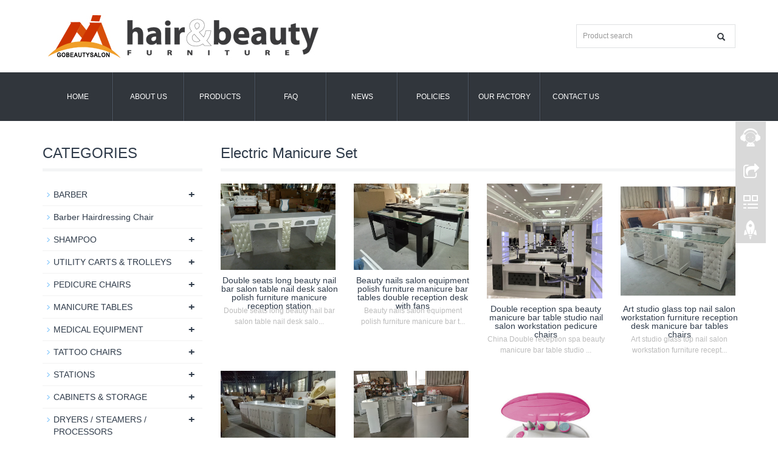

--- FILE ---
content_type: text/html; charset=utf-8
request_url: https://gobeautysalon.com/Electric-Manicure-Set.html
body_size: 5304
content:
<!DOCTYPE html>
<html lang="zh-cn">
  <head>
    <meta charset="utf-8">
    <meta http-equiv="X-UA-Compatible" content="IE=edge">
    <meta name="viewport" content="width=device-width, initial-scale=1">
    <title>Electric Manicure Set-Electric Nail Set Manufacturers, Suppliers and Exporters In China. Manicure & amp.</title>
    <meta name="keywords" content="Electric Manicure Set Manufacturers, Electric Nail Set Suppliers, Electric Manicure Set, Manufacturer Directory, Exporters, Sellers" />
    <meta name="description" content="Electric Manicure Set Manufacturers &amp; Electric Nail Set Suppliers Directory - Find a Electric Manicure Set Manufacturer and Supplier. Choose Quality Electric Manicure Set Manufacturers, Suppliers, Exporters In China. Manicure &amp; Pedicure Set.
" />
    <meta name="applicable-device"content="pc,mobile">
	<link href="/Public/css/bootstrap.css" rel="stylesheet">
	<link href="/Home/Tpl/default/Public/css/bxslider.css" rel="stylesheet">
	<link href="/Home/Tpl/default/Public/css/style.css" rel="stylesheet">
	<script src="/Public/js/jquery.min.js"></script>
	<script src="/Home/Tpl/default/Public/js/bxslider.min.js"></script>
	<script src="/Home/Tpl/default/Public/js/common.js"></script>
	<script src="/Public/js/bootstrap.js"></script>
	<!--[if lt IE 9]>
	  <script src="http://cdn.bootcss.com/html5shiv/3.7.2/html5shiv.min.js"></script>
	  <script src="http://cdn.bootcss.com/respond.js/1.4.2/respond.min.js"></script>
	<![endif]-->
  </head>
  <body>
  
<header>

<div class="container">
  <div class="row">
    <div class="col-xs-12 col-sm-9 col-md-9">
        <a href="http://www.gobeautysalon.com"><img src="/Uploads/56f1420840bd0.jpg" class="logo" alt="Beauty Life Intl Group Ltd"/></a>
    </div>

    <div id="topsearch" class="col-xs-12 col-sm-3 col-md-3">
        <form id="searchform" method="get" action="/search/index.html">
            <div class="input-group search_group">
                <input type="text" name="name" class="form-control input-sm" placeholder="Product search">
                <span class="input-group-btn">
                    <span id="submit_search" onclick="searchform.submit();" title="Product search" class="glyphicon glyphicon-search btn-lg" aria-hidden="true"></span>
                </span>
            </div>
        </form>
    </div>

  </div>
</div>
  
    <!-- Fixed navbar -->
    <nav class="navbar navbar-default navbar-static-top">
      <div class="container">
        <div class="navbar-header">
          <button type="button" class="navbar-toggle collapsed" data-toggle="collapse" data-target="#navbar" aria-expanded="false" aria-controls="navbar">
            <span class="sr-only">Toggle navigation</span>
            <span class="icon-bar"></span>
            <span class="icon-bar"></span>
            <span class="icon-bar"></span>
          </button>
          <span id="small_search" class="glyphicon glyphicon-search" aria-hidden="true"></span>
           <a class="navbar-brand" href="#">CATEGORIES</a>
        </div>
        <div id="navbar" class="navbar-collapse collapse">
          <ul class="nav navbar-nav">
            <li><a href="/">Home</a></li>

            <li class="dropdown">
                    <a href=" /About-us.html">About us</a>
                    <a href="/About-us.html" id="app_menudown" class="dropdown-toggle" data-toggle="dropdown" role="button" aria-expanded="false"><span class="glyphicon glyphicon-menu-down btn-xs"></span></a>
                      <ul class="dropdown-menu nav_small" role="menu">
                      <li><a href="/Visit-our-showroom.html">Visit our showroom</a></li><li><a href="/Our-Certificates.html">Certificate</a></li>
                      </ul>
                  </li>
              <li class="dropdown">
                    <a href="/product.html">Products</a>
                    <a href="/product.html" id="app_menudown" class="dropdown-toggle" data-toggle="dropdown" role="button" aria-expanded="false"><span class="glyphicon glyphicon-menu-down btn-xs"></span></a>
                      <ul class="dropdown-menu nav_small" role="menu">
                      <li><a href="/BARBER.html">BARBER</a></li><li><a href="/Barber-Hairdressing-Chair.html">Barber Hairdressing Chair</a></li><li><a href="/SHAMPOO.html">SHAMPOO</a></li><li><a href="/PEDICURE-CHAIRS.html">PEDICURE CHAIRS</a></li><li><a href="/SALON-TROLLEYS.html">UTILITY CARTS & TROLLEYS</a></li><li><a href="/MANICURE-TABLES.html">MANICURE TABLES</a></li><li><a href="/list-8-37.html">MEDICAL EQUIPMENT</a></li><li><a href="/TATTOO-CHAIRS.html">TATTOO CHAIRS</a></li><li><a href="/STATIONS.html">STATIONS</a></li><li><a href="/CABINETS-STORAGE.html">CABINETS & STORAGE</a></li><li><a href="/DRYERS-STEAMERS-PROCESSORS.html">DRYERS / STEAMERS / PROCESSORS</a></li><li><a href="/SKIN-CARE-SPA.html">SKIN CARE & SPA</a></li><li><a href="/Pedicure-Stations-Throne-Chairs.html">Pedicure Throne Stations</a></li><li><a href="/alibaba-functional-leisure-folding-sofa-come-bed-pedicure-living-room-couch.html">Folding Sofa Lounge Bed</a></li><li><a href="/RECEPTION.html">RECEPTION</a></li><li><a href="/nail-desk-station-bar-manicure-table.html">Nail Table Station</a></li><li><a href="/ACCESSORIES.html">ACCESSORIES</a></li><li><a href="/Massage-Table-Facial-Bed.html">Massage & Facial Bed</a></li><li><a href="/Beauty-Salon-Reception-Desks.html">Beauty Salon Reception Desks</a></li><li><a href="/Beauty-salon-equipment.html">Beauty salon equipment</a></li><li><a href="/HAIR-EQUIPMENT.html">HAIR EQUIPMENT</a></li><li><a href="/Towel-Warmers-Sterilizers.html">Towel Warmers Sterilizers</a></li><li><a href="/Ergonomic-Metal-ESD-Workshop-Chair-Anti-Static-Laboratory-Stool.html">ESD Chair Anti-Static Stool</a></li><li><a href="/beauty-salon-waiting-chairs.html">Salon Waiting Chairs</a></li>
                      </ul>
                  </li>
                                 <li><a href="/FAQ.html">FAQ</a></li>                   <li><a href="/new.html">News</a></li><li class="dropdown">
                    <a href="/POLICIES.html">POLICIES</a>
                    <a href="/POLICIES.html" id="app_menudown" class="dropdown-toggle" data-toggle="dropdown" role="button" aria-expanded="false"><span class="glyphicon glyphicon-menu-down btn-xs"></span></a>
                      <ul class="dropdown-menu nav_small" role="menu">
                      <li><a href="/Payment.html">Payment</a></li><li><a href="/Shipping.html">Shipping</a></li><li><a href="/Warranty.html">Warranty</a></li>
                      </ul>
                  </li>
                                 <li><a href="/OUR-FACTORY.html">OUR FACTORY</a></li>                   <li><a href="/Contact-us.html">Contact us</a></li>              
          </ul>
        </div><!--/.nav-collapse -->
      </div>
    </nav></header>
   
    <!-- main -->
    <div class="container">    
        <div class="row">

            <!-- right -->
            <div class="col-xs-12 col-sm-8 col-md-9" style="float:right">
                <div class="list_box"> 
                  <h2 class="left_h1">Electric Manicure Set</h2>

                  <div class="product_list product_list2">
                    <div class="col-sm-4 col-md-3 col-mm-6 product_img">
                            <a href=" /product/Double-seats-long-beauty-nail-bar-salon-table-nail-desk-salon-polish-furniture-manicure-reception-station.html">
                              <img  src="/Uploads/614c960535b7c.jpg" class="opacity_img" alt="Double seats long beauty nail bar salon table nail desk salon polish furniture manicure reception station"/>
                            </a>
                            <p class="product_title"><a href="/product/Double-seats-long-beauty-nail-bar-salon-table-nail-desk-salon-polish-furniture-manicure-reception-station.html" title="Double seats long beauty nail bar salon table nail desk salon polish furniture manicure reception station">Double seats long beauty nail bar salon table nail desk salon polish furniture manicure reception station</a></p>
                            <p class="product_desc">Double seats long beauty nail bar salon table nail desk salo...</p>
                        </div><div class="col-sm-4 col-md-3 col-mm-6 product_img">
                            <a href="/product/Beauty-nails-salon-equipment-polish-furniture-manicure-bar-tables-double-reception-desk-with-fans.html">
                              <img  src="/Uploads/614c94674f31c.jpg" class="opacity_img" alt="Beauty nails salon equipment polish furniture manicure bar tables double reception desk with fans"/>
                            </a>
                            <p class="product_title"><a href="/product/Beauty-nails-salon-equipment-polish-furniture-manicure-bar-tables-double-reception-desk-with-fans.html" title="Beauty nails salon equipment polish furniture manicure bar tables double reception desk with fans">Beauty nails salon equipment polish furniture manicure bar tables double reception desk with fans</a></p>
                            <p class="product_desc">Beauty nails salon equipment polish furniture manicure bar t...</p>
                        </div><div class="col-sm-4 col-md-3 col-mm-6 product_img">
                            <a href="/product/Double-reception-spa-beauty-manicure-bar-table-studio-nail-salon-workstation-pedicure-chairs.html">
                              <img  src="/Uploads/614c93bc95bee.jpg" class="opacity_img" alt="Double reception spa beauty manicure bar table studio nail salon workstation pedicure chairs"/>
                            </a>
                            <p class="product_title"><a href="/product/Double-reception-spa-beauty-manicure-bar-table-studio-nail-salon-workstation-pedicure-chairs.html" title="Double reception spa beauty manicure bar table studio nail salon workstation pedicure chairs">Double reception spa beauty manicure bar table studio nail salon workstation pedicure chairs</a></p>
                            <p class="product_desc">China Double reception spa beauty manicure bar table studio ...</p>
                        </div><div class="col-sm-4 col-md-3 col-mm-6 product_img">
                            <a href="/product/Art-studio-glass-top-nail-salon-workstation-furniture-reception-desk-manicure-bar-tables-chairs.html">
                              <img  src="/Uploads/614c9307ce84c.jpg" class="opacity_img" alt="Art studio glass top nail salon workstation furniture reception desk manicure bar tables chairs"/>
                            </a>
                            <p class="product_title"><a href="/product/Art-studio-glass-top-nail-salon-workstation-furniture-reception-desk-manicure-bar-tables-chairs.html" title="Art studio glass top nail salon workstation furniture reception desk manicure bar tables chairs">Art studio glass top nail salon workstation furniture reception desk manicure bar tables chairs</a></p>
                            <p class="product_desc">Art studio glass top nail salon workstation furniture recept...</p>
                        </div><div class="col-sm-4 col-md-3 col-mm-6 product_img">
                            <a href="/product/White-wood-design-studio-beauty-manicure-reception-desk-nail-bar-table-salon-workstation-furniture.html">
                              <img  src="/Uploads/614c92b673d54.jpg" class="opacity_img" alt="White wood design studio beauty manicure reception desk nail bar table salon workstation furniture"/>
                            </a>
                            <p class="product_title"><a href="/product/White-wood-design-studio-beauty-manicure-reception-desk-nail-bar-table-salon-workstation-furniture.html" title="White wood design studio beauty manicure reception desk nail bar table salon workstation furniture">White wood design studio beauty manicure reception desk nail bar table salon workstation furniture</a></p>
                            <p class="product_desc">White wood design studio beauty manicure reception desk nail...</p>
                        </div><div class="col-sm-4 col-md-3 col-mm-6 product_img">
                            <a href="/product/Custom-round-long-beauty-manicure-workstation-nail-bar-table-salon-polish-furniture-reception-desk.html">
                              <img  src="/Uploads/614c926429685.jpg" class="opacity_img" alt="Custom round long beauty manicure workstation nail bar table salon polish furniture reception desk"/>
                            </a>
                            <p class="product_title"><a href="/product/Custom-round-long-beauty-manicure-workstation-nail-bar-table-salon-polish-furniture-reception-desk.html" title="Custom round long beauty manicure workstation nail bar table salon polish furniture reception desk">Custom round long beauty manicure workstation nail bar table salon polish furniture reception desk</a></p>
                            <p class="product_desc">China Custom round long beauty manicure workstation nail bar...</p>
                        </div><div class="col-sm-4 col-md-3 col-mm-6 product_img">
                            <a href="/product/product-66-263.html">
                              <img  src="/Uploads/57092cae607b3.JPG" class="opacity_img" alt="Professional manicure/pedicure set with 6 attachments for buffing/smoothing/contouring/filling"/>
                            </a>
                            <p class="product_title"><a href="/product/product-66-263.html" title="Professional manicure/pedicure set with 6 attachments for buffing/smoothing/contouring/filling">Professional manicure/pedicure set with 6 attachments for buffing/smoothing/contouring/filling</a></p>
                            <p class="product_desc">Professional manicure/pedicure set with 6 attachments for bu...</p>
                        </div>                  </div>

                    <div class="page">     
                                        
                    </div>
                    
                </div>
            </div>


            <!-- left -->
            <div class="col-xs-12 col-sm-4 col-md-3">
            
                <div class="left_nav" id="categories">
                  <h1 class="left_h1">CATEGORIES</h1>
                 <ul class="left_nav_ul" id="firstpane">
    <li>
        <a class="biglink" href="/BARBER.html">BARBER</a><span class="menu_head">+</span>
            <ul class="left_snav_ul menu_body">
            <li><a href="/Barber-Chairs.html">Barber Chairs</a></li><li><a href="/Styling-Chairs.html">Styling Chairs</a></li><li><a href="/Hair-Salon-Chairs.html">Hair Salon Chairs</a></li><li><a href="/Kids-Salon-Chairs.html">Kids Salon Chairs</a></li><li><a href="/Stools-Task-Chairs.html">Stools & Task Chairs</a></li><li><a href="/All-Purpose-Chairs.html">All-Purpose Chairs</a></li>            </ul>
    </li><li>
        <a class="biglink" href="/Barber-Hairdressing-Chair.html">Barber Hairdressing Chair</a><span class="menu_head">+</span>
            <ul class="left_snav_ul menu_body">
                        </ul>
    </li><li>
        <a class="biglink" href="/SHAMPOO.html">SHAMPOO</a><span class="menu_head">+</span>
            <ul class="left_snav_ul menu_body">
            <li><a href="/Shampoo-Chairs.html">Shampoo Chairs</a></li><li><a href="/Shampoo-Backwash-Units.html">Shampoo Backwash Units</a></li><li><a href="/Shampoo-Bowls.html">Shampoo Bowls</a></li>            </ul>
    </li><li>
        <a class="biglink" href="/SALON-TROLLEYS.html">UTILITY CARTS & TROLLEYS</a><span class="menu_head">+</span>
            <ul class="left_snav_ul menu_body">
            <li><a href="/Salon-Cart.html">Salon Cart</a></li><li><a href="/Beauty-Trolley.html">Beauty Trolley</a></li><li><a href="/Carts-and-Trays.html">Carts and Trays</a></li>            </ul>
    </li><li>
        <a class="biglink" href="/PEDICURE-CHAIRS.html">PEDICURE CHAIRS</a><span class="menu_head">+</span>
            <ul class="left_snav_ul menu_body">
            <li><a href="/Spa-Pedicure-Chairs.html">Spa Pedicure Chairs</a></li><li><a href="/Kids-Pedicure-Chair.html">Kids Pedicure Chair</a></li>            </ul>
    </li><li>
        <a class="biglink" href="/MANICURE-TABLES.html">MANICURE TABLES</a><span class="menu_head">+</span>
            <ul class="left_snav_ul menu_body">
            <li><a href="/Nail-Tables.html">Manicure Tables</a></li><li><a href="/Electric-Manicure-Set.html">Electric Manicure Set</a></li>            </ul>
    </li><li>
        <a class="biglink" href="/list-8-37.html">MEDICAL EQUIPMENT</a><span class="menu_head">+</span>
            <ul class="left_snav_ul menu_body">
            <li><a href="/list-1-83.html">Aromatherapy Bed</a></li>            </ul>
    </li><li>
        <a class="biglink" href="/TATTOO-CHAIRS.html">TATTOO CHAIRS</a><span class="menu_head">+</span>
            <ul class="left_snav_ul menu_body">
            <li><a href="/Tattoo-Chair.html">Tattoo Chairs</a></li><li><a href="/Tattoo-Equipment.html">Tattoo Equipment</a></li><li><a href="/Tattoo-Machine-Kits.html">Tattoo Machine Kits</a></li>            </ul>
    </li><li>
        <a class="biglink" href="/STATIONS.html">STATIONS</a><span class="menu_head">+</span>
            <ul class="left_snav_ul menu_body">
            <li><a href="/Salon-Stations.html">Salon Stations</a></li><li><a href="/Barber-Stations.html">Barber Stations</a></li>            </ul>
    </li><li>
        <a class="biglink" href="/CABINETS-STORAGE.html">CABINETS & STORAGE</a><span class="menu_head">+</span>
            <ul class="left_snav_ul menu_body">
            <li><a href="/Salon-Cabinets.html">Salon Cabinets</a></li><li><a href="/list-5-94.html">Shampoo Cabinetry</a></li>            </ul>
    </li><li>
        <a class="biglink" href="/DRYERS-STEAMERS-PROCESSORS.html">DRYERS / STEAMERS / PROCESSORS</a><span class="menu_head">+</span>
            <ul class="left_snav_ul menu_body">
            <li><a href="/Dryers.html">Dryers</a></li><li><a href="/Dryer-Chairs.html">Dryer Chairs</a></li><li><a href="/Hair-Steamers.html">Hair Steamers</a></li><li><a href="/Color-Processors.html">Color Processors</a></li><li><a href="/Blow-Dryers-And-Flat-Irons.html">Blow Dryers & Flat Irons</a></li>            </ul>
    </li><li>
        <a class="biglink" href="/SKIN-CARE-SPA.html">SKIN CARE & SPA</a><span class="menu_head">+</span>
            <ul class="left_snav_ul menu_body">
            <li><a href="/Spa-Beds.html">Spa Beds</a></li><li><a href="/Facial-Beds.html">Facial Beds</a></li><li><a href="/salon-sinks.html">salon sinks</a></li><li><a href="/Massage-Table.html">Massage Table</a></li><li><a href="/Massage-Chairs.html">Massage Chairs</a></li><li><a href="/Spa-Treatment-Chairs.html">Spa & Treatment Chairs</a></li><li><a href="/Spa-Tub.html">Spa Tub</a></li><li><a href="/Facial-Machines.html">Facial Machines & Mag Lamps</a></li><li><a href="/Hydrotherapy.html">Hydrotherapy Equipment</a></li>            </ul>
    </li><li>
        <a class="biglink" href="/Pedicure-Stations-Throne-Chairs.html">Pedicure Throne Stations</a><span class="menu_head">+</span>
            <ul class="left_snav_ul menu_body">
                        </ul>
    </li><li>
        <a class="biglink" href="/alibaba-functional-leisure-folding-sofa-come-bed-pedicure-living-room-couch.html">Folding Sofa Lounge Bed</a><span class="menu_head">+</span>
            <ul class="left_snav_ul menu_body">
                        </ul>
    </li><li>
        <a class="biglink" href="/RECEPTION.html">RECEPTION</a><span class="menu_head">+</span>
            <ul class="left_snav_ul menu_body">
            <li><a href="/Reception-Desks.html">Reception Desks</a></li><li><a href="/Reception-Seating.html">Reception Seating</a></li><li><a href="/Waiting-Chair.html">Waiting Chair</a></li><li><a href="/Leisure-Sofa.html">Leisure Chair & Sofa</a></li><li><a href="/Retail-Displays.html">Retail Displays & Accessories</a></li>            </ul>
    </li><li>
        <a class="biglink" href="/nail-desk-station-bar-manicure-table.html">Nail Table Station</a><span class="menu_head">+</span>
            <ul class="left_snav_ul menu_body">
                        </ul>
    </li><li>
        <a class="biglink" href="/ACCESSORIES.html">ACCESSORIES</a><span class="menu_head">+</span>
            <ul class="left_snav_ul menu_body">
            <li><a href="/Barber-Accessories.html">Barber Accessories</a></li><li><a href="/Shampoo-Accessories.html">Shampoo Parts & Accessories</a></li><li><a href="/Salon-Mats.html">Salon Mats</a></li><li><a href="/Appliance-Holders.html">Appliance Holders</a></li><li><a href="/Towel-Warmers.html">Towel Warmers & Sanitizers</a></li><li><a href="/Salon-Lighting.html">Salon Lighting</a></li><li><a href="/Parts.html">Parts</a></li>            </ul>
    </li><li>
        <a class="biglink" href="/Massage-Table-Facial-Bed.html">Massage & Facial Bed</a><span class="menu_head">+</span>
            <ul class="left_snav_ul menu_body">
                        </ul>
    </li><li>
        <a class="biglink" href="/Beauty-Salon-Reception-Desks.html">Beauty Salon Reception Desks</a><span class="menu_head">+</span>
            <ul class="left_snav_ul menu_body">
                        </ul>
    </li><li>
        <a class="biglink" href="/Beauty-salon-equipment.html">Beauty salon equipment</a><span class="menu_head">+</span>
            <ul class="left_snav_ul menu_body">
                        </ul>
    </li><li>
        <a class="biglink" href="/HAIR-EQUIPMENT.html">HAIR EQUIPMENT</a><span class="menu_head">+</span>
            <ul class="left_snav_ul menu_body">
                        </ul>
    </li><li>
        <a class="biglink" href="/Towel-Warmers-Sterilizers.html">Towel Warmers Sterilizers</a><span class="menu_head">+</span>
            <ul class="left_snav_ul menu_body">
                        </ul>
    </li><li>
        <a class="biglink" href="/Ergonomic-Metal-ESD-Workshop-Chair-Anti-Static-Laboratory-Stool.html">ESD Chair Anti-Static Stool</a><span class="menu_head">+</span>
            <ul class="left_snav_ul menu_body">
                        </ul>
    </li><li>
        <a class="biglink" href="/beauty-salon-waiting-chairs.html">Salon Waiting Chairs</a><span class="menu_head">+</span>
            <ul class="left_snav_ul menu_body">
                        </ul>
    </li></ul>                </div>

            
               
		<div class="index_contact">
		<h1 class="title_h1">CONTACT US</h1>
		    <p style="padding-top:20px;">Contact: Tony Mai, Thomas Zhang, Doris Liu</p>
		    <p><img src="/Home/Tpl/default/Public/images/SKYPE.jpg" />&nbsp;Skype:beautylife0757<br />
			 &nbsp;&nbsp;&nbsp;&nbsp; &nbsp;&nbsp;&nbsp;&nbsp;&nbsp; &nbsp;&nbsp;&nbsp;&nbsp;&nbsp;&nbsp;chinafurniture3</p>
			
			
			
		    <p><img src="/Home/Tpl/default/Public/images/what.jpg" />&nbsp;Whatsapp:+0086 185-6637-5141<br />
			 &nbsp;&nbsp;&nbsp;&nbsp;  &nbsp;&nbsp;&nbsp;&nbsp;&nbsp;&nbsp; &nbsp;&nbsp;&nbsp;&nbsp;&nbsp; &nbsp;&nbsp;&nbsp; &nbsp;+0086 159-1702-8903</p>
		    <p><img src="/Home/Tpl/default/Public/images/email.jpg" />&nbsp;Email: 1449198754@qq.com</p>
			
			
			
			  <p><img src="/Home/Tpl/default/Public/images/wechat.jpg" />&nbsp;Wechat: wechat: 18566375141</p>
			
           
		    <p><img src="/Home/Tpl/default/Public/images/l.jpg" />&nbsp;Add: XiaWei Industrial Zone, Jiujiang Town, Shunde, Foshan, Guangdong, China</p>
		</div>
            </div>

        </div>
    </div> 

<nav class="navbar navbar-default navbar-fixed-bottom footer_nav">
    <div class="foot_nav btn-group dropup">
        <a class="dropdown-toggle"  data-toggle="dropdown" aria-haspopup="true" aria-expanded="false" href="#">
            <span class="glyphicon glyphicon-share btn-lg" aria-hidden="true"></span>
            Share</a>  
            <div class="dropdown-menu webshare">
            <!-- AddToAny BEGIN -->
<div class="a2a_kit a2a_kit_size_32 a2a_default_style">
<a class="a2a_dd" href="https://www.addtoany.com/share_save"></a>
<a class="a2a_button_facebook"></a>
<a class="a2a_button_twitter"></a>
<a class="a2a_button_google_plus"></a>
<a class="a2a_button_linkedin"></a>
</div>
<script type="text/javascript" src="//static.addtoany.com/menu/page.js"></script>
<!-- AddToAny END -->            </div>
    </div>
    <div class="foot_nav"><a href="tel:rongfu0757"><span class="glyphicon glyphicon-phone btn-lg" aria-hidden="true"></span>Call</a></div>
    <div class="foot_nav"><a id="gotocate" href="#"><span class="glyphicon glyphicon-th-list btn-lg" aria-hidden="true"></span>Menu</a></div>
    <div class="foot_nav"><a id="gototop" href="#"><span class="glyphicon glyphicon-circle-arrow-up btn-lg" aria-hidden="true"></span>Top</a></div>
</nav>

<footer class="container">
    <div class="copyright">
        <p>CopyRight 2013 All Right Reserved Beauty Life Intl Group Ltd&nbsp; <a href="/sitemap.html" target="_blank">Sitemap</a></p>
        <p class="copyright_p">Add: XiaWei Industrial Zone, Jiujiang Town, Shunde, Foshan, Guangdong, China &nbsp;Tel: +0086 185-6637-5141 &nbsp;Fax: wechat: 18566375141&nbsp;<script type="text/javascript">var cnzz_protocol = (("https:" == document.location.protocol) ? " https://" : " http://");document.write(unescape("%3Cspan id='cnzz_stat_icon_1258130921'%3E%3C/span%3E%3Cscript src='" + cnzz_protocol + "s95.cnzz.com/stat.php%3Fid%3D1258130921%26show%3Dpic1' type='text/javascript'%3E%3C/script%3E"));</script></p>
    </div>
     
</footer>

<!--客服面板-->
    <link rel="stylesheet" type="text/css" href="/Public/css/eonline.css" />
    <div id="cmsFloatPanel">
         <div class="ctrolPanel">
               <a class="service" href="#"></a>
               <a class="message" href="#"></a>
               <a class="qrcode" href="#"></a>
               <a class="arrow" title="返回顶部" href="#"></a>
         </div>
         <div class="servicePanel">
              <div class="servicePanel-inner">
                   <div class="serviceMsgPanel">
                        <div class="serviceMsgPanel-hd"><a href="#"><span>关闭</span></a></div>
                        <div class="serviceMsgPanel-bd">
                          <!--在线QQ-->
                                                    <!--在线MSN-->  
                                                    <!--在线SKYPE--> 
                          <div class="msggroup">
                                <a href="skype:beautylife0757?chat"><img  class="qqimg" src="/Public/images/skype.gif" alt="SKYPE在线客服"> beautylife0757</a>
                              </div><div class="msggroup">
                                <a href="skype:chinafurniture3?chat"><img  class="qqimg" src="/Public/images/skype.gif" alt="SKYPE在线客服"> chinafurniture3</a>
                              </div>                          <!--淘宝旺旺--> 
                                                    <!--旺旺国内版--> 
                                                    <!--旺旺国际版-->
                                                    
                        </div>
                        <div class="serviceMsgPanel-ft"></div>
                    </div>
                    <div class="arrowPanel">
                         <div class="arrow02"></div>
                    </div>
              </div>
         </div>
         <div class="messagePanel">
              <div class="messagePanel-inner">
                   <div class="formPanel">
                        
                         <div class="formPanel-bd">
                            <!-- AddToAny BEGIN -->
<div class="a2a_kit a2a_kit_size_32 a2a_default_style">
<a class="a2a_dd" href="https://www.addtoany.com/share_save"></a>
<a class="a2a_button_facebook"></a>
<a class="a2a_button_twitter"></a>
<a class="a2a_button_google_plus"></a>
<a class="a2a_button_linkedin"></a>
</div>
<script type="text/javascript" src="//static.addtoany.com/menu/page.js"></script>
<!-- AddToAny END -->                            <a type="button" class="btn btn-default btn-xs" href="#" style="margin: -20px 0px 0px 8px;">close</a>
                         </div>

                   </div>
                   <div class="arrowPanel">
                        <div class="arrow01"></div>
                        <div class="arrow02"></div>
                   </div>
              </div>
         </div>
             </div>
    <script type="text/javascript" src="/Public/js/online.js"></script>
  </body>
</html>